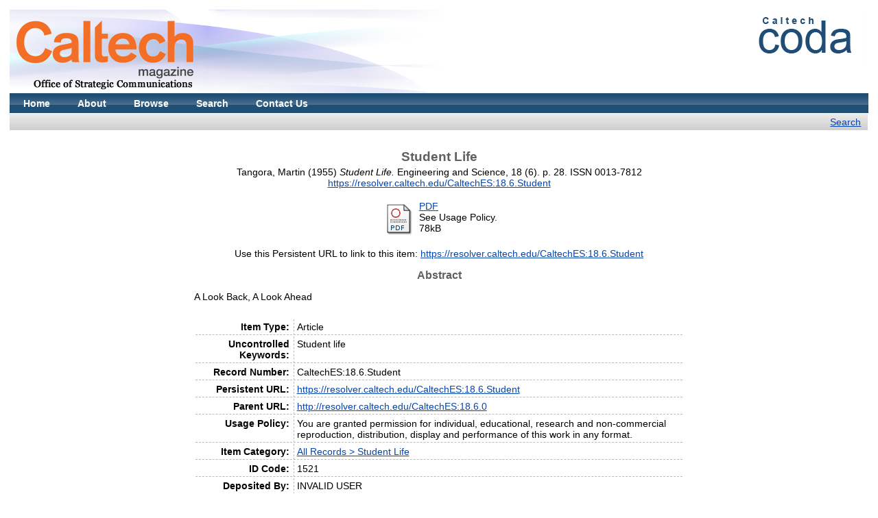

--- FILE ---
content_type: text/html; charset=utf-8
request_url: https://calteches.library.caltech.edu/1521/
body_size: 4885
content:
<!DOCTYPE html PUBLIC "-//W3C//DTD XHTML 1.0 Transitional//EN" "http://www.w3.org/TR/xhtml1/DTD/xhtml1-transitional.dtd">
<html xmlns="http://www.w3.org/1999/xhtml">
 <!-- Added by HTTrack -->
 <meta content="text/html;charset=utf-8" http-equiv="content-type"/>
 <!-- /Added by HTTrack -->
 <head>
  <meta content="mBSv_g2XjotybR07SrnwUkt03EV5_uCn3xK2h736dKg" name="google-site-verification"/>
  <title>
   Student Life  - Caltech Magazine
  </title>
  <script src="/javascript/auto.js" type="text/javascript">
   <!-- nope -->
  </script>
  <style media="screen" type="text/css">
   @import url(/style/auto.css);
  </style>
  <style media="print" type="text/css">
   @import url(/style/print.css);
  </style>
  <link href="/favicon.ico" rel="icon" type="image/x-icon"/>
  <link href="/favicon.ico" rel="shortcut icon" type="image/x-icon"/>
  <link href="/" rel="Top"/>
  <link href="/search.html" rel="Search"/>
  <meta content="1521" name="eprints.eprintid"/>
  <meta content="4" name="eprints.rev_number"/>
  <meta content="archive" name="eprints.eprint_status"/>
  <meta content="205" name="eprints.userid"/>
  <meta content="disk0/00/00/15/21" name="eprints.dir"/>
  <meta content="2012-12-26 05:14:36" name="eprints.datestamp"/>
  <meta content="2019-10-04 15:10:09" name="eprints.lastmod"/>
  <meta content="2011-03-10 05:03:36" name="eprints.status_changed"/>
  <meta content="article" name="eprints.type"/>
  <meta content="show" name="eprints.metadata_visibility"/>
  <meta content="Tangora, Martin" name="eprints.creators_name"/>
  <meta content="Tangora-M" name="eprints.creators_id"/>
  <meta content="Student Life" name="eprints.title"/>
  <meta content="pub" name="eprints.ispublished"/>
  <meta content="studentlife" name="eprints.subjects"/>
  <meta content="public" name="eprints.full_text_status"/>
  <meta content="Student life" name="eprints.keywords"/>
  <meta content="A Look Back, A Look Ahead" name="eprints.abstract"/>
  <meta content="1955-03-01" name="eprints.date"/>
  <meta content="published" name="eprints.date_type"/>
  <meta content="Engineering and Science" name="eprints.publication"/>
  <meta content="18" name="eprints.volume"/>
  <meta content="6" name="eprints.number"/>
  <meta content="California Institute of Technology" name="eprints.publisher"/>
  <meta content="Pasadena, CA" name="eprints.place_of_pub"/>
  <meta content="28-28" name="eprints.pagerange"/>
  <meta content="CaltechES:18.6.Student" name="eprints.id_number"/>
  <meta content="FALSE" name="eprints.refereed"/>
  <meta content="0013-7812" name="eprints.issn"/>
  <meta content="https://resolver.caltech.edu/CaltechES:18.6.Student" name="eprints.official_url"/>
  <meta content="You are granted permission for individual, educational, research and non-commercial reproduction, distribution, display and performance of this work in any format." name="eprints.rights"/>
  <meta content="http://resolver.caltech.edu/CaltechES:18.6.0" name="eprints.parent_url"/>
  <meta content="CaltechES" name="eprints.collection"/>
  <meta content="  Tangora, Martin    (1955)   Student Life.  Engineering and Science, 18  (6).   p. 28.  ISSN 0013-7812     https://resolver.caltech.edu/CaltechES:18.6.Student &lt;https://resolver.caltech.edu/CaltechES:18.6.Student&gt;  " name="eprints.citation"/>
  <meta content="https://calteches.library.caltech.edu/1521/1/Student.pdf" name="eprints.document_url"/>
  <link href="http://purl.org/DC/elements/1.0/" rel="schema.DC"/>
  <meta content="https://calteches.library.caltech.edu/1521/" name="DC.relation"/>
  <meta content="Student Life" name="DC.title"/>
  <meta content="Tangora, Martin" name="DC.creator"/>
  <meta content="Student Life" name="DC.subject"/>
  <meta content="A Look Back, A Look Ahead" name="DC.description"/>
  <meta content="California Institute of Technology" name="DC.publisher"/>
  <meta content="1955-03-01" name="DC.date"/>
  <meta content="Article" name="DC.type"/>
  <meta content="NonPeerReviewed" name="DC.type"/>
  <meta content="application/pdf" name="DC.format"/>
  <meta content="en" name="DC.language"/>
  <meta content="other" name="DC.rights"/>
  <meta content="https://calteches.library.caltech.edu/1521/1/Student.pdf" name="DC.identifier"/>
  <meta content="  Tangora, Martin    (1955)   Student Life.  Engineering and Science, 18  (6).   p. 28.  ISSN 0013-7812     https://resolver.caltech.edu/CaltechES:18.6.Student &lt;https://resolver.caltech.edu/CaltechES:18.6.Student&gt;  " name="DC.identifier"/>
  <meta content="https://resolver.caltech.edu/CaltechES:18.6.Student" name="DC.relation"/>
  <meta content="CaltechES:18.6.Student" name="DC.relation"/>
  <script src="https://www.google.com/jsapi" type="text/javascript">
   <!--padder-->
  </script>
  <script type="text/javascript">
   // <![CDATA[
google.load("visualization", "1", {packages:["corechart", "geochart"]});
// ]]>
  </script>
  <script type="text/javascript">
   // <![CDATA[
var eprints_http_root = "/";
var eprints_http_cgiroot = "";
var eprints_oai_archive_id = "calteches.library.caltech.edu";
var eprints_logged_in = false;
// ]]>
  </script>
  <style type="text/css">
   .ep_logged_in { display: none }
  </style>
  <link href="/style/auto-3.3.16.css" rel="stylesheet" type="text/css"/>
  <script src="/javascript/auto-3.3.16.js" type="text/javascript">
   <!--padder-->
  </script>
  <!--[if lte IE 6]>
        <link rel="stylesheet" type="text/css" href="/style/ie6.css" />
   <![endif]-->
  <meta content="EPrints 3.3.16" name="Generator"/>
  <meta content="text/html; charset=utf-8" http-equiv="Content-Type"/>
  <meta content="en" http-equiv="Content-Language"/>
 </head>
 <body bgcolor="#ffffff" text="#000000">
  <div class="ep_noprint">
   <noscript>
    <style type="text/css">
     @import url(/style/nojs.css);
    </style>
   </noscript>
  </div>
  <div class="ep_tm_header ep_noprint">
   <div class="ep_tm_sponsor_logo">
    <a href="https://magazine.caltech.edu/">
     <img alt="Caltech Magazine Logo" src="/images/CaltechMagazine-logo-100pxH.png"/>
    </a>
   </div>
   <div class="ep_tm_logo">
    <a href="https://library.caltech.edu/CODA">
     <img alt="CODA Logo" src="/images/codalogo.jpg"/>
    </a>
   </div>
   <!-- Caltech Magazine (formerly Caltech E&S) has a graphical logo.  This isn't needed
      <div><a class="ep_tm_archivetitle" href="{$config{frontpage}}"><epc:phrase ref="archive_name"/></a></div>
      <div><a class="ep_tm_archive_subtitle" href="https://pr.caltech.edu/periodicals/EandS/"><epc:phrase ref="archive_sponsor"/></a></div>
-->
   <ul class="ep_tm_menu">
    <li>
     <a href="/">
      Home
     </a>
    </li>
    <li>
     <a href="/information.html">
      About
     </a>
    </li>
    <li>
     <a href="/browseviews.html">
      Browse
     </a>
    </li>
    <li>
     <a href="/search.html">
      Search
     </a>
    </li>
    <li>
     <a href="https://library.caltech.edu/contact">
      Contact Us
     </a>
    </li>
   </ul>
   <table border="0" cellpadding="0" cellspacing="0" class="ep_tm_searchbar" width="100%">
    <tr>
     <td align="right" style="white-space: nowrap">
      <a href="/search.html">
       Search
      </a>
     </td>
    </tr>
   </table>
  </div>
  <div align="center" data-pagefind-body="">
   <table class="ep_tm_main" width="720">
    <tr>
     <td align="left">
      <h1 class="ep_tm_pagetitle">
       Student Life
      </h1>
      <div class="ep_summary_content">
       <div class="ep_summary_content_left">
       </div>
       <div class="ep_summary_content_right">
       </div>
       <div class="ep_summary_content_top">
       </div>
       <div class="ep_summary_content_main">
        <p class="ep_block" style="margin-bottom: 1em">
         <span class="person_name">
          Tangora, Martin
         </span>
         <!-- display date for everything except journal issues (E & S)  -->
         (1955)
         <em>
          Student Life.
         </em>
         Engineering and Science, 18
       (6).
    
     p. 28.
     ISSN 0013-7812
         <a href="https://resolver.caltech.edu/CaltechES:18.6.Student">
          https://resolver.caltech.edu/CaltechES:18.6.Student
         </a>
        </p>
        <p class="ep_block" style="margin-bottom: 1em">
        </p>
        <table class="ep_block" style="margin-bottom: 1em">
         <tr>
          <td style="text-align:center" valign="top">
           <a class="ep_document_link" href="/1521/1/Student.pdf" onmouseout="EPJS_HidePreview( event, 'doc_preview_1932' );" onmouseover="EPJS_ShowPreview( event, 'doc_preview_1932' );">
            <img alt="[img]" border="0" class="ep_doc_icon" src="/style/images/fileicons/application_pdf.png"/>
           </a>
           <div class="ep_preview" id="doc_preview_1932">
            <table>
             <tr>
              <td>
               <img alt="" border="0" class="ep_preview_image" src="/1521/1.haspreviewThumbnailVersion/Student.pdf"/>
               <div class="ep_preview_title">
                Preview
               </div>
              </td>
             </tr>
            </table>
           </div>
          </td>
          <td valign="top">
           <!-- document citation -->
           <span class="ep_document_citation">
            <a class="ep_document_link" href="/1521/1/Student.pdf">
             PDF
            </a>
            <!-- Removed phrase "Available under License" per K. Douglas, 4/10/2009 (bc)  -->
            <br/>
            See Usage Policy.
           </span>
           <br/>
           78kB
          </td>
         </tr>
        </table>
        <p class="ep_block" style="margin-bottom: 1em">
         Use this Persistent URL to link to this item:
         <a href="https://resolver.caltech.edu/CaltechES:18.6.Student">
          https://resolver.caltech.edu/CaltechES:18.6.Student
         </a>
        </p>
        <div class="ep_block">
         <h2>
          Abstract
         </h2>
         <p style="text-align: left; margin: 1em auto 0em auto">
          A Look Back, A Look Ahead
         </p>
        </div>
        <br/>
        <table border="0" cellpadding="3" class="ep_block" style="margin-bottom: 1em">
         <tr>
          <th class="ep_row" valign="top">
           Item Type:
          </th>
          <td class="ep_row" valign="top">
           Article
          </td>
         </tr>
         <tr>
          <th class="ep_row" valign="top">
           Uncontrolled Keywords:
          </th>
          <td class="ep_row" valign="top">
           Student life
          </td>
         </tr>
         <tr>
          <th class="ep_row" valign="top">
           Record Number:
          </th>
          <td class="ep_row" valign="top">
           CaltechES:18.6.Student
          </td>
         </tr>
         <tr>
          <th class="ep_row" valign="top">
           Persistent URL:
          </th>
          <td class="ep_row" valign="top">
           <a href="https://resolver.caltech.edu/CaltechES:18.6.Student">
            https://resolver.caltech.edu/CaltechES:18.6.Student
           </a>
          </td>
         </tr>
         <tr>
          <th class="ep_row" valign="top">
           Parent URL:
          </th>
          <td class="ep_row" valign="top">
           <a href="http://resolver.caltech.edu/CaltechES:18.6.0">
            http://resolver.caltech.edu/CaltechES:18.6.0
           </a>
          </td>
         </tr>
         <tr>
          <th class="ep_row" valign="top">
           Usage Policy:
          </th>
          <td class="ep_row" valign="top">
           You are granted permission for individual, educational, research and non-commercial reproduction, distribution, display and performance of this work in any format.
          </td>
         </tr>
         <tr>
          <th class="ep_row" valign="top">
           Item Category:
          </th>
          <td class="ep_row" valign="top">
           <a href="/view/subjects/studentlife.html">
            All Records &gt; Student Life
           </a>
          </td>
         </tr>
         <tr>
          <th class="ep_row" valign="top">
           ID Code:
          </th>
          <td class="ep_row" valign="top">
           1521
          </td>
         </tr>
         <tr>
          <th class="ep_row" valign="top">
           Deposited By:
          </th>
          <td class="ep_row" valign="top">
           INVALID USER
          </td>
         </tr>
         <tr>
          <th class="ep_row" valign="top">
           Deposited On:
          </th>
          <td class="ep_row" valign="top">
           26 Dec 2012 05:14
          </td>
         </tr>
         <tr>
          <th class="ep_row" valign="top">
           Last Modified:
          </th>
          <td class="ep_row" valign="top">
           04 Oct 2019 15:10
          </td>
         </tr>
        </table>
       </div>
       <div class="ep_summary_content_bottom">
       </div>
       <div class="ep_summary_content_after">
       </div>
      </div>
     </td>
    </tr>
   </table>
   <div id="extracted-text" style="display:none">
    STUDENT LIFE
A LOOK BACK, A LOOK AMEAD
THe son i Be, ickeng his loafers and sat
burlap wall. So this is spring vacation, he smiled to himself.
It was always an unsettling experience to be around the student houses when they were deserted, as they were now. There was something wrong about seeing the same old rooms and alleys and courtyard, and not seeing the dirty socks in the corner of the lounge, or the puddle where the water balloon had hit, or the little groups of Techmen standing around laughing and talking and complaining.
Almost everybody was away for the week of vacation, it seemed. Even by Wednesday of finals weeks the meal count had dropped heavily in the dining rooms; now
all but about fifty of the residents of the houses were home, or climbing mountains, or visiting friends, but
The Sophomore liver in the East and it never had seemed worthwhile to him to go home for the spring week, although he had almost weakened when he heard of an opening in a car that was driving back that would only have cost fifty dollars or so.
But he had a long list of things to get done, and it sat there on his desk and laughed uproariously at him, and he knew that he would be lucky to gel one or two of them done, much less the whole list:
He could hardly believe that finals were over and that before ten days had passed it would be third term. Third term! That meant he was half done with his four years at Tech—but right now it seemed as though he'd barely
The out-of-it term
They always said that second term was the out-of-it term, and during the term the Sophomore hadn't believed it. But now that it was over he could look back on the last three months and they seemed just like a day or two and maybe that was what they meant. Ac tually, he thought, there weren't any out-of-it terms at Tech, if you yourself kept your own little ball rolling.
There had been ASCIT elections and there had been basketball season ( a very bad one) and four big dances
28
at the end of the term coming on consecutive weekends (he'd only gotten to two, the ASCIT formal and the ICC dance) and there was the Interhouse Sing and, for some guys, the Mobilgas Economy Run.
Come to think of it, there was something special about this second term. There was a gymnasium and a locker room and a swimming pool special about this second
term, and he'd become so used to them now that it was hard to remember the days in the miserable old field-house. He had just been over at the gym playing basketball the day before, and he hadn't even realized that a few weeks beforehand he wouldn't have had that chance.
The power-packed term
But of course it was third term that he was really looking forward to. Ever since he was at frosh camp and the upperclassmen had told him the exciting stories of third term, he had looked forward to it in eager anticipation of beach parties, barn dances, outdoor formals, snaking in the sunlight on the Athenaeum lawn, and baseball season, and everything. It could really be a power-packed ten weeks if you wanted it to be. It seemed like the pressure had lifted somehow in the class rooms and you didn't have to work quite as hard; and you had more time than ever to relax and talk and go out and just enjoy yourself.
The Sophomore picked up the defenseless little slip of paper on which he had written the list of things to get accomplished during spring vacation. Third term wasn't a time to get things accomplished, he thought with a quick rationalization. Third term was a time to lel your responsibilities go to hell, and to see what you could do about having such a good time that it would make up for every painful hour of studying in all the other terms together.
He crumpled up the little sheet of paper dramatically and tried to hook it into his wastebasket but he missed it completely. Somewhat embarrassed, but not discour-aged, he got his gymn shoes from the closet and took off for the new gymnasium for a couple of hours of basket-
He was all in favor of vacations.
—Marty Tangora '57
ENGINEERING AND SCIENCE
   </div>
  </div>
  <div class="ep_tm_footer ep_noprint">
   <hr class="ep_ruler" noshade="noshade"/>
   <hr class="ep_tm_last"/>
   <div style="float: right; margin-left: 1em">
    <a href="https://eprints.org/software/">
     <img border="0" src="/images/eprintslogo.gif"/>
    </a>
   </div>
   <div style="font-size: 80%;">
    <div>
     Caltech Magazine was powered by
     <em>
      <a href="https://eprints.org/software/">
       EPrints 3.3
      </a>
     </em>
     which is developed by the
     <a href="https://www.ecs.soton.ac.uk/">
      School of Electronics and Computer Science
     </a>
     at the University of Southampton.
     <a href="/eprints/">
      More information and software credits
     </a>
     .
    </div>
   </div>
  </div>
 </body>
</html>
